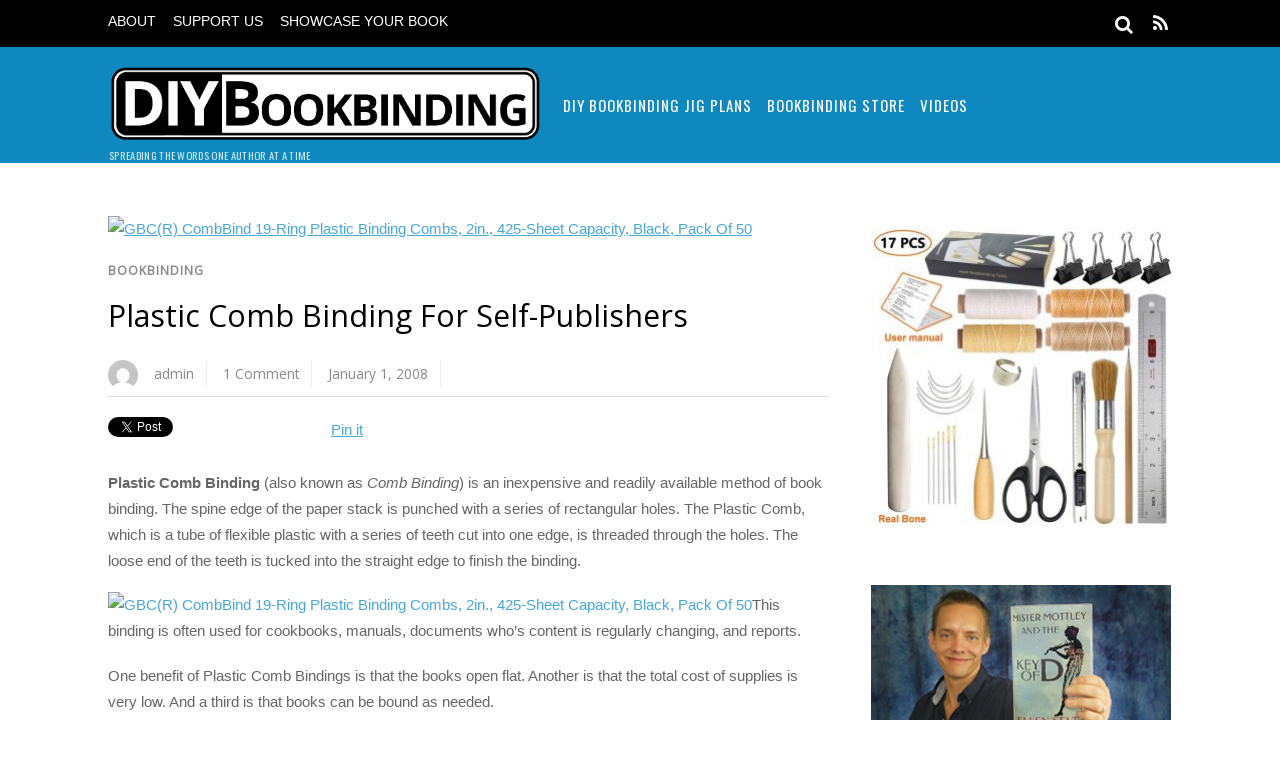

--- FILE ---
content_type: text/html; charset=UTF-8
request_url: http://www.diybookbinding.com/plastic-comb-binding-for-self-publishers/
body_size: 17452
content:

<!DOCTYPE html>
<html dir="ltr" lang="en-US" prefix="og: https://ogp.me/ns#">
<head>
<meta charset="UTF-8">
<!-- wp_header -->
<script>(function(html){ html.className = html.className.replace(/\bno-js\b/,'js'); if (html.classList) { html.classList.add( 'js' ); } else { html.className += ' js'; } })(document.documentElement);</script><title>Plastic Comb Binding For Self-Publishers | DIY Bookbinding</title>

		<!-- All in One SEO 4.9.3 - aioseo.com -->
	<meta name="description" content="Plastic Comb Binding (also known as Comb Binding) is an inexpensive and readily available method of book binding. The spine edge of the paper stack is punched with a series of rectangular holes. The Plastic Comb, which is a tube of flexible plastic with a series of teeth cut into one edge, is threaded through" />
	<meta name="robots" content="max-image-preview:large" />
	<meta name="author" content="admin"/>
	<link rel="canonical" href="http://www.diybookbinding.com/plastic-comb-binding-for-self-publishers/" />
	<meta name="generator" content="All in One SEO (AIOSEO) 4.9.3" />
		<meta property="og:locale" content="en_US" />
		<meta property="og:site_name" content="DIY Bookbinding | Spreading The Words One Author At A Time" />
		<meta property="og:type" content="article" />
		<meta property="og:title" content="Plastic Comb Binding For Self-Publishers | DIY Bookbinding" />
		<meta property="og:description" content="Plastic Comb Binding (also known as Comb Binding) is an inexpensive and readily available method of book binding. The spine edge of the paper stack is punched with a series of rectangular holes. The Plastic Comb, which is a tube of flexible plastic with a series of teeth cut into one edge, is threaded through" />
		<meta property="og:url" content="http://www.diybookbinding.com/plastic-comb-binding-for-self-publishers/" />
		<meta property="article:published_time" content="2008-01-01T23:48:54+00:00" />
		<meta property="article:modified_time" content="2008-02-25T04:49:07+00:00" />
		<meta name="twitter:card" content="summary" />
		<meta name="twitter:title" content="Plastic Comb Binding For Self-Publishers | DIY Bookbinding" />
		<meta name="twitter:description" content="Plastic Comb Binding (also known as Comb Binding) is an inexpensive and readily available method of book binding. The spine edge of the paper stack is punched with a series of rectangular holes. The Plastic Comb, which is a tube of flexible plastic with a series of teeth cut into one edge, is threaded through" />
		<script type="application/ld+json" class="aioseo-schema">
			{"@context":"https:\/\/schema.org","@graph":[{"@type":"Article","@id":"http:\/\/www.diybookbinding.com\/plastic-comb-binding-for-self-publishers\/#article","name":"Plastic Comb Binding For Self-Publishers | DIY Bookbinding","headline":"Plastic Comb Binding For Self-Publishers","author":{"@id":"http:\/\/www.diybookbinding.com\/author\/admin\/#author"},"publisher":{"@id":"http:\/\/www.diybookbinding.com\/#organization"},"image":{"@type":"ImageObject","url":"http:\/\/images.amazon.com\/images\/P\/B0000A2QCF.01-A1CRGCHVE1KM1G._SCLZZZZZZZ_V40307588_.jpg","@id":"http:\/\/www.diybookbinding.com\/plastic-comb-binding-for-self-publishers\/#articleImage"},"datePublished":"2008-01-01T19:48:54-04:00","dateModified":"2008-02-25T00:49:07-04:00","inLanguage":"en-US","commentCount":1,"mainEntityOfPage":{"@id":"http:\/\/www.diybookbinding.com\/plastic-comb-binding-for-self-publishers\/#webpage"},"isPartOf":{"@id":"http:\/\/www.diybookbinding.com\/plastic-comb-binding-for-self-publishers\/#webpage"},"articleSection":"Bookbinding"},{"@type":"BreadcrumbList","@id":"http:\/\/www.diybookbinding.com\/plastic-comb-binding-for-self-publishers\/#breadcrumblist","itemListElement":[{"@type":"ListItem","@id":"http:\/\/www.diybookbinding.com#listItem","position":1,"name":"Home","item":"http:\/\/www.diybookbinding.com","nextItem":{"@type":"ListItem","@id":"http:\/\/www.diybookbinding.com\/category\/bookbinding\/#listItem","name":"Bookbinding"}},{"@type":"ListItem","@id":"http:\/\/www.diybookbinding.com\/category\/bookbinding\/#listItem","position":2,"name":"Bookbinding","item":"http:\/\/www.diybookbinding.com\/category\/bookbinding\/","nextItem":{"@type":"ListItem","@id":"http:\/\/www.diybookbinding.com\/plastic-comb-binding-for-self-publishers\/#listItem","name":"Plastic Comb Binding For Self-Publishers"},"previousItem":{"@type":"ListItem","@id":"http:\/\/www.diybookbinding.com#listItem","name":"Home"}},{"@type":"ListItem","@id":"http:\/\/www.diybookbinding.com\/plastic-comb-binding-for-self-publishers\/#listItem","position":3,"name":"Plastic Comb Binding For Self-Publishers","previousItem":{"@type":"ListItem","@id":"http:\/\/www.diybookbinding.com\/category\/bookbinding\/#listItem","name":"Bookbinding"}}]},{"@type":"Organization","@id":"http:\/\/www.diybookbinding.com\/#organization","name":"DIY Bookbinding","description":"DIY Bookbinding Spreading The Words One Author At A Time","url":"http:\/\/www.diybookbinding.com\/","numberOfEmployees":{"@type":"QuantitativeValue","minValue":0,"maxValue":50}},{"@type":"Person","@id":"http:\/\/www.diybookbinding.com\/author\/admin\/#author","url":"http:\/\/www.diybookbinding.com\/author\/admin\/","name":"admin","image":{"@type":"ImageObject","@id":"http:\/\/www.diybookbinding.com\/plastic-comb-binding-for-self-publishers\/#authorImage","url":"https:\/\/secure.gravatar.com\/avatar\/893d80f5bd457bc7faa1dacf436cfdce6760fd2c157804248a5b32c673be0dfe?s=96&d=mm&r=g","width":96,"height":96,"caption":"admin"}},{"@type":"WebPage","@id":"http:\/\/www.diybookbinding.com\/plastic-comb-binding-for-self-publishers\/#webpage","url":"http:\/\/www.diybookbinding.com\/plastic-comb-binding-for-self-publishers\/","name":"Plastic Comb Binding For Self-Publishers | DIY Bookbinding","description":"Plastic Comb Binding (also known as Comb Binding) is an inexpensive and readily available method of book binding. The spine edge of the paper stack is punched with a series of rectangular holes. The Plastic Comb, which is a tube of flexible plastic with a series of teeth cut into one edge, is threaded through","inLanguage":"en-US","isPartOf":{"@id":"http:\/\/www.diybookbinding.com\/#website"},"breadcrumb":{"@id":"http:\/\/www.diybookbinding.com\/plastic-comb-binding-for-self-publishers\/#breadcrumblist"},"author":{"@id":"http:\/\/www.diybookbinding.com\/author\/admin\/#author"},"creator":{"@id":"http:\/\/www.diybookbinding.com\/author\/admin\/#author"},"datePublished":"2008-01-01T19:48:54-04:00","dateModified":"2008-02-25T00:49:07-04:00"},{"@type":"WebSite","@id":"http:\/\/www.diybookbinding.com\/#website","url":"http:\/\/www.diybookbinding.com\/","name":"DIY Bookbinding","description":"Spreading The Words One Author At A Time","inLanguage":"en-US","publisher":{"@id":"http:\/\/www.diybookbinding.com\/#organization"}}]}
		</script>
		<!-- All in One SEO -->

<link rel='dns-prefetch' href='//www.diybookbinding.com' />
<link rel='dns-prefetch' href='//fonts.googleapis.com' />
<link rel="alternate" type="application/rss+xml" title="DIY Bookbinding &raquo; Feed" href="http://www.diybookbinding.com/feed/" />
<link rel="alternate" type="application/rss+xml" title="DIY Bookbinding &raquo; Comments Feed" href="http://www.diybookbinding.com/comments/feed/" />
<link rel="alternate" type="application/rss+xml" title="DIY Bookbinding &raquo; Plastic Comb Binding For Self-Publishers Comments Feed" href="http://www.diybookbinding.com/plastic-comb-binding-for-self-publishers/feed/" />
<link rel="alternate" title="oEmbed (JSON)" type="application/json+oembed" href="http://www.diybookbinding.com/wp-json/oembed/1.0/embed?url=http%3A%2F%2Fwww.diybookbinding.com%2Fplastic-comb-binding-for-self-publishers%2F" />
<link rel="alternate" title="oEmbed (XML)" type="text/xml+oembed" href="http://www.diybookbinding.com/wp-json/oembed/1.0/embed?url=http%3A%2F%2Fwww.diybookbinding.com%2Fplastic-comb-binding-for-self-publishers%2F&#038;format=xml" />
<style id='wp-img-auto-sizes-contain-inline-css' type='text/css'>
img:is([sizes=auto i],[sizes^="auto," i]){contain-intrinsic-size:3000px 1500px}
/*# sourceURL=wp-img-auto-sizes-contain-inline-css */
</style>
<link rel='stylesheet' id='themify-common-css' href='http://www.diybookbinding.com/wp-content/themes/magazine/themify/css/themify.common.css?ver=6.9' type='text/css' media='all' />
<meta name="themify-framework-css" content="" id="themify-framework-css">
<meta name="builder-styles-css" content="" id="builder-styles-css">
<style id='wp-emoji-styles-inline-css' type='text/css'>

	img.wp-smiley, img.emoji {
		display: inline !important;
		border: none !important;
		box-shadow: none !important;
		height: 1em !important;
		width: 1em !important;
		margin: 0 0.07em !important;
		vertical-align: -0.1em !important;
		background: none !important;
		padding: 0 !important;
	}
/*# sourceURL=wp-emoji-styles-inline-css */
</style>
<style id='wp-block-library-inline-css' type='text/css'>
:root{--wp-block-synced-color:#7a00df;--wp-block-synced-color--rgb:122,0,223;--wp-bound-block-color:var(--wp-block-synced-color);--wp-editor-canvas-background:#ddd;--wp-admin-theme-color:#007cba;--wp-admin-theme-color--rgb:0,124,186;--wp-admin-theme-color-darker-10:#006ba1;--wp-admin-theme-color-darker-10--rgb:0,107,160.5;--wp-admin-theme-color-darker-20:#005a87;--wp-admin-theme-color-darker-20--rgb:0,90,135;--wp-admin-border-width-focus:2px}@media (min-resolution:192dpi){:root{--wp-admin-border-width-focus:1.5px}}.wp-element-button{cursor:pointer}:root .has-very-light-gray-background-color{background-color:#eee}:root .has-very-dark-gray-background-color{background-color:#313131}:root .has-very-light-gray-color{color:#eee}:root .has-very-dark-gray-color{color:#313131}:root .has-vivid-green-cyan-to-vivid-cyan-blue-gradient-background{background:linear-gradient(135deg,#00d084,#0693e3)}:root .has-purple-crush-gradient-background{background:linear-gradient(135deg,#34e2e4,#4721fb 50%,#ab1dfe)}:root .has-hazy-dawn-gradient-background{background:linear-gradient(135deg,#faaca8,#dad0ec)}:root .has-subdued-olive-gradient-background{background:linear-gradient(135deg,#fafae1,#67a671)}:root .has-atomic-cream-gradient-background{background:linear-gradient(135deg,#fdd79a,#004a59)}:root .has-nightshade-gradient-background{background:linear-gradient(135deg,#330968,#31cdcf)}:root .has-midnight-gradient-background{background:linear-gradient(135deg,#020381,#2874fc)}:root{--wp--preset--font-size--normal:16px;--wp--preset--font-size--huge:42px}.has-regular-font-size{font-size:1em}.has-larger-font-size{font-size:2.625em}.has-normal-font-size{font-size:var(--wp--preset--font-size--normal)}.has-huge-font-size{font-size:var(--wp--preset--font-size--huge)}.has-text-align-center{text-align:center}.has-text-align-left{text-align:left}.has-text-align-right{text-align:right}.has-fit-text{white-space:nowrap!important}#end-resizable-editor-section{display:none}.aligncenter{clear:both}.items-justified-left{justify-content:flex-start}.items-justified-center{justify-content:center}.items-justified-right{justify-content:flex-end}.items-justified-space-between{justify-content:space-between}.screen-reader-text{border:0;clip-path:inset(50%);height:1px;margin:-1px;overflow:hidden;padding:0;position:absolute;width:1px;word-wrap:normal!important}.screen-reader-text:focus{background-color:#ddd;clip-path:none;color:#444;display:block;font-size:1em;height:auto;left:5px;line-height:normal;padding:15px 23px 14px;text-decoration:none;top:5px;width:auto;z-index:100000}html :where(.has-border-color){border-style:solid}html :where([style*=border-top-color]){border-top-style:solid}html :where([style*=border-right-color]){border-right-style:solid}html :where([style*=border-bottom-color]){border-bottom-style:solid}html :where([style*=border-left-color]){border-left-style:solid}html :where([style*=border-width]){border-style:solid}html :where([style*=border-top-width]){border-top-style:solid}html :where([style*=border-right-width]){border-right-style:solid}html :where([style*=border-bottom-width]){border-bottom-style:solid}html :where([style*=border-left-width]){border-left-style:solid}html :where(img[class*=wp-image-]){height:auto;max-width:100%}:where(figure){margin:0 0 1em}html :where(.is-position-sticky){--wp-admin--admin-bar--position-offset:var(--wp-admin--admin-bar--height,0px)}@media screen and (max-width:600px){html :where(.is-position-sticky){--wp-admin--admin-bar--position-offset:0px}}

/*# sourceURL=wp-block-library-inline-css */
</style><style id='global-styles-inline-css' type='text/css'>
:root{--wp--preset--aspect-ratio--square: 1;--wp--preset--aspect-ratio--4-3: 4/3;--wp--preset--aspect-ratio--3-4: 3/4;--wp--preset--aspect-ratio--3-2: 3/2;--wp--preset--aspect-ratio--2-3: 2/3;--wp--preset--aspect-ratio--16-9: 16/9;--wp--preset--aspect-ratio--9-16: 9/16;--wp--preset--color--black: #000000;--wp--preset--color--cyan-bluish-gray: #abb8c3;--wp--preset--color--white: #ffffff;--wp--preset--color--pale-pink: #f78da7;--wp--preset--color--vivid-red: #cf2e2e;--wp--preset--color--luminous-vivid-orange: #ff6900;--wp--preset--color--luminous-vivid-amber: #fcb900;--wp--preset--color--light-green-cyan: #7bdcb5;--wp--preset--color--vivid-green-cyan: #00d084;--wp--preset--color--pale-cyan-blue: #8ed1fc;--wp--preset--color--vivid-cyan-blue: #0693e3;--wp--preset--color--vivid-purple: #9b51e0;--wp--preset--gradient--vivid-cyan-blue-to-vivid-purple: linear-gradient(135deg,rgb(6,147,227) 0%,rgb(155,81,224) 100%);--wp--preset--gradient--light-green-cyan-to-vivid-green-cyan: linear-gradient(135deg,rgb(122,220,180) 0%,rgb(0,208,130) 100%);--wp--preset--gradient--luminous-vivid-amber-to-luminous-vivid-orange: linear-gradient(135deg,rgb(252,185,0) 0%,rgb(255,105,0) 100%);--wp--preset--gradient--luminous-vivid-orange-to-vivid-red: linear-gradient(135deg,rgb(255,105,0) 0%,rgb(207,46,46) 100%);--wp--preset--gradient--very-light-gray-to-cyan-bluish-gray: linear-gradient(135deg,rgb(238,238,238) 0%,rgb(169,184,195) 100%);--wp--preset--gradient--cool-to-warm-spectrum: linear-gradient(135deg,rgb(74,234,220) 0%,rgb(151,120,209) 20%,rgb(207,42,186) 40%,rgb(238,44,130) 60%,rgb(251,105,98) 80%,rgb(254,248,76) 100%);--wp--preset--gradient--blush-light-purple: linear-gradient(135deg,rgb(255,206,236) 0%,rgb(152,150,240) 100%);--wp--preset--gradient--blush-bordeaux: linear-gradient(135deg,rgb(254,205,165) 0%,rgb(254,45,45) 50%,rgb(107,0,62) 100%);--wp--preset--gradient--luminous-dusk: linear-gradient(135deg,rgb(255,203,112) 0%,rgb(199,81,192) 50%,rgb(65,88,208) 100%);--wp--preset--gradient--pale-ocean: linear-gradient(135deg,rgb(255,245,203) 0%,rgb(182,227,212) 50%,rgb(51,167,181) 100%);--wp--preset--gradient--electric-grass: linear-gradient(135deg,rgb(202,248,128) 0%,rgb(113,206,126) 100%);--wp--preset--gradient--midnight: linear-gradient(135deg,rgb(2,3,129) 0%,rgb(40,116,252) 100%);--wp--preset--font-size--small: 13px;--wp--preset--font-size--medium: 20px;--wp--preset--font-size--large: 36px;--wp--preset--font-size--x-large: 42px;--wp--preset--spacing--20: 0.44rem;--wp--preset--spacing--30: 0.67rem;--wp--preset--spacing--40: 1rem;--wp--preset--spacing--50: 1.5rem;--wp--preset--spacing--60: 2.25rem;--wp--preset--spacing--70: 3.38rem;--wp--preset--spacing--80: 5.06rem;--wp--preset--shadow--natural: 6px 6px 9px rgba(0, 0, 0, 0.2);--wp--preset--shadow--deep: 12px 12px 50px rgba(0, 0, 0, 0.4);--wp--preset--shadow--sharp: 6px 6px 0px rgba(0, 0, 0, 0.2);--wp--preset--shadow--outlined: 6px 6px 0px -3px rgb(255, 255, 255), 6px 6px rgb(0, 0, 0);--wp--preset--shadow--crisp: 6px 6px 0px rgb(0, 0, 0);}:where(.is-layout-flex){gap: 0.5em;}:where(.is-layout-grid){gap: 0.5em;}body .is-layout-flex{display: flex;}.is-layout-flex{flex-wrap: wrap;align-items: center;}.is-layout-flex > :is(*, div){margin: 0;}body .is-layout-grid{display: grid;}.is-layout-grid > :is(*, div){margin: 0;}:where(.wp-block-columns.is-layout-flex){gap: 2em;}:where(.wp-block-columns.is-layout-grid){gap: 2em;}:where(.wp-block-post-template.is-layout-flex){gap: 1.25em;}:where(.wp-block-post-template.is-layout-grid){gap: 1.25em;}.has-black-color{color: var(--wp--preset--color--black) !important;}.has-cyan-bluish-gray-color{color: var(--wp--preset--color--cyan-bluish-gray) !important;}.has-white-color{color: var(--wp--preset--color--white) !important;}.has-pale-pink-color{color: var(--wp--preset--color--pale-pink) !important;}.has-vivid-red-color{color: var(--wp--preset--color--vivid-red) !important;}.has-luminous-vivid-orange-color{color: var(--wp--preset--color--luminous-vivid-orange) !important;}.has-luminous-vivid-amber-color{color: var(--wp--preset--color--luminous-vivid-amber) !important;}.has-light-green-cyan-color{color: var(--wp--preset--color--light-green-cyan) !important;}.has-vivid-green-cyan-color{color: var(--wp--preset--color--vivid-green-cyan) !important;}.has-pale-cyan-blue-color{color: var(--wp--preset--color--pale-cyan-blue) !important;}.has-vivid-cyan-blue-color{color: var(--wp--preset--color--vivid-cyan-blue) !important;}.has-vivid-purple-color{color: var(--wp--preset--color--vivid-purple) !important;}.has-black-background-color{background-color: var(--wp--preset--color--black) !important;}.has-cyan-bluish-gray-background-color{background-color: var(--wp--preset--color--cyan-bluish-gray) !important;}.has-white-background-color{background-color: var(--wp--preset--color--white) !important;}.has-pale-pink-background-color{background-color: var(--wp--preset--color--pale-pink) !important;}.has-vivid-red-background-color{background-color: var(--wp--preset--color--vivid-red) !important;}.has-luminous-vivid-orange-background-color{background-color: var(--wp--preset--color--luminous-vivid-orange) !important;}.has-luminous-vivid-amber-background-color{background-color: var(--wp--preset--color--luminous-vivid-amber) !important;}.has-light-green-cyan-background-color{background-color: var(--wp--preset--color--light-green-cyan) !important;}.has-vivid-green-cyan-background-color{background-color: var(--wp--preset--color--vivid-green-cyan) !important;}.has-pale-cyan-blue-background-color{background-color: var(--wp--preset--color--pale-cyan-blue) !important;}.has-vivid-cyan-blue-background-color{background-color: var(--wp--preset--color--vivid-cyan-blue) !important;}.has-vivid-purple-background-color{background-color: var(--wp--preset--color--vivid-purple) !important;}.has-black-border-color{border-color: var(--wp--preset--color--black) !important;}.has-cyan-bluish-gray-border-color{border-color: var(--wp--preset--color--cyan-bluish-gray) !important;}.has-white-border-color{border-color: var(--wp--preset--color--white) !important;}.has-pale-pink-border-color{border-color: var(--wp--preset--color--pale-pink) !important;}.has-vivid-red-border-color{border-color: var(--wp--preset--color--vivid-red) !important;}.has-luminous-vivid-orange-border-color{border-color: var(--wp--preset--color--luminous-vivid-orange) !important;}.has-luminous-vivid-amber-border-color{border-color: var(--wp--preset--color--luminous-vivid-amber) !important;}.has-light-green-cyan-border-color{border-color: var(--wp--preset--color--light-green-cyan) !important;}.has-vivid-green-cyan-border-color{border-color: var(--wp--preset--color--vivid-green-cyan) !important;}.has-pale-cyan-blue-border-color{border-color: var(--wp--preset--color--pale-cyan-blue) !important;}.has-vivid-cyan-blue-border-color{border-color: var(--wp--preset--color--vivid-cyan-blue) !important;}.has-vivid-purple-border-color{border-color: var(--wp--preset--color--vivid-purple) !important;}.has-vivid-cyan-blue-to-vivid-purple-gradient-background{background: var(--wp--preset--gradient--vivid-cyan-blue-to-vivid-purple) !important;}.has-light-green-cyan-to-vivid-green-cyan-gradient-background{background: var(--wp--preset--gradient--light-green-cyan-to-vivid-green-cyan) !important;}.has-luminous-vivid-amber-to-luminous-vivid-orange-gradient-background{background: var(--wp--preset--gradient--luminous-vivid-amber-to-luminous-vivid-orange) !important;}.has-luminous-vivid-orange-to-vivid-red-gradient-background{background: var(--wp--preset--gradient--luminous-vivid-orange-to-vivid-red) !important;}.has-very-light-gray-to-cyan-bluish-gray-gradient-background{background: var(--wp--preset--gradient--very-light-gray-to-cyan-bluish-gray) !important;}.has-cool-to-warm-spectrum-gradient-background{background: var(--wp--preset--gradient--cool-to-warm-spectrum) !important;}.has-blush-light-purple-gradient-background{background: var(--wp--preset--gradient--blush-light-purple) !important;}.has-blush-bordeaux-gradient-background{background: var(--wp--preset--gradient--blush-bordeaux) !important;}.has-luminous-dusk-gradient-background{background: var(--wp--preset--gradient--luminous-dusk) !important;}.has-pale-ocean-gradient-background{background: var(--wp--preset--gradient--pale-ocean) !important;}.has-electric-grass-gradient-background{background: var(--wp--preset--gradient--electric-grass) !important;}.has-midnight-gradient-background{background: var(--wp--preset--gradient--midnight) !important;}.has-small-font-size{font-size: var(--wp--preset--font-size--small) !important;}.has-medium-font-size{font-size: var(--wp--preset--font-size--medium) !important;}.has-large-font-size{font-size: var(--wp--preset--font-size--large) !important;}.has-x-large-font-size{font-size: var(--wp--preset--font-size--x-large) !important;}
/*# sourceURL=global-styles-inline-css */
</style>

<style id='classic-theme-styles-inline-css' type='text/css'>
/*! This file is auto-generated */
.wp-block-button__link{color:#fff;background-color:#32373c;border-radius:9999px;box-shadow:none;text-decoration:none;padding:calc(.667em + 2px) calc(1.333em + 2px);font-size:1.125em}.wp-block-file__button{background:#32373c;color:#fff;text-decoration:none}
/*# sourceURL=/wp-includes/css/classic-themes.min.css */
</style>
<link rel='stylesheet' id='theme-style-css' href='http://www.diybookbinding.com/wp-content/themes/magazine/style.css?ver=1.7.7' type='text/css' media='all' />
<link rel='stylesheet' id='themify-media-queries-css' href='http://www.diybookbinding.com/wp-content/themes/magazine/media-queries.css?ver=1.7.7' type='text/css' media='all' />
<link rel='stylesheet' id='themify-customize-css' href='http://www.diybookbinding.com/wp-content/uploads/themify-customizer.css?ver=18.01.15.20.06.33' type='text/css' media='all' />
<link rel='stylesheet' id='themify-google-fonts-css' href='http://fonts.googleapis.com/css?family=Oswald%7COpen+Sans%7COpen+Sans%3A300&#038;subset=latin&#038;ver=6.9' type='text/css' media='all' />
<script type="text/javascript" src="http://www.diybookbinding.com/wp-includes/js/jquery/jquery.min.js?ver=3.7.1" id="jquery-core-js"></script>
<script type="text/javascript" src="http://www.diybookbinding.com/wp-includes/js/jquery/jquery-migrate.min.js?ver=3.4.1" id="jquery-migrate-js"></script>
<link rel="https://api.w.org/" href="http://www.diybookbinding.com/wp-json/" /><link rel="alternate" title="JSON" type="application/json" href="http://www.diybookbinding.com/wp-json/wp/v2/posts/125" /><link rel="EditURI" type="application/rsd+xml" title="RSD" href="http://www.diybookbinding.com/xmlrpc.php?rsd" />
<meta name="generator" content="WordPress 6.9" />
<link rel='shortlink' href='http://www.diybookbinding.com/?p=125' />




	<script>
		var tf_mobile_menu_trigger_point = 1200;
	</script>
<meta name="viewport" content="width=device-width, initial-scale=1">
<script type="text/javascript">				function isSupportTransition() {
				var b = document.body || document.documentElement,
				s = b.style,
				p = 'transition';

				if (typeof s[p] == 'string') { return true; }

				// Tests for vendor specific prop
				var v = ['Moz', 'webkit', 'Webkit', 'Khtml', 'O', 'ms'];
				p = p.charAt(0).toUpperCase() + p.substr(1);

				for (var i=0; i<v.length; i++) {
					if (typeof s[v[i] + p] == 'string') { return true; }
					}
					return false;
					}
					if ( isSupportTransition() ) {
					document.documentElement.className += " csstransitions";	
					}
		</script></head>

<body class="wp-singular post-template-default single single-post postid-125 single-format-standard wp-theme-magazine themify-fw-3-1-1 magazine-1-7-7 skin-default webkit not-ie default_width sidebar1 no-home no-touch">
<script type="text/javascript">
	function themifyMobileMenuTrigger() {
		if( document.body.clientWidth <= tf_mobile_menu_trigger_point ) {
			jQuery( 'body' ).addClass( 'mobile_menu_active' );
		} else {
			jQuery( 'body' ).removeClass( 'mobile_menu_active' );
		}
	}
	themifyMobileMenuTrigger();
	jQuery( window ).resize( themifyMobileMenuTrigger );
</script>
<div id="pagewrap" class="hfeed site">

	<div id="headerwrap">

		<div id="nav-bar">
			<div class="pagewidth clearfix">
									<a id="menu-icon-top" href="#"><i class="fa fa-list-ul icon-list-ul"></i></a>
										<nav id="top-nav-mobile-menu" class="sidemenu sidemenu-off" role="navigation">
						<ul id="top-nav" class="top-nav menu-name-top-menu"><li id="menu-item-310" class="menu-item menu-item-type-post_type menu-item-object-page menu-item-310"><a href="http://www.diybookbinding.com/about/">About</a></li>
<li id="menu-item-672" class="menu-item menu-item-type-custom menu-item-object-custom menu-item-672"><a href="http://www.diybookbinding.com/become-a-sponsor/">Support Us</a></li>
<li id="menu-item-673" class="menu-item menu-item-type-post_type menu-item-object-page menu-item-673"><a href="http://www.diybookbinding.com/showcase-your-book/">Showcase Your Book</a></li>
</ul>					</nav>
									
				<div class="social-widget">
					
											<div class="rss">
							<a href="http://www.diybookbinding.com/feed/" class="hs-rss-link">
								<i class="fa fa-icon icon-rss"></i>
							</a>
						</div>
									</div>
				<!-- /.social-widget -->

									<div id="searchform-wrap">
						<div id="search-icon" class="mobile-button"></div>
						<form method="get" id="searchform" action="http://www.diybookbinding.com/">
	<i class="fa fa-search icon-search"></i>
	<input type="text" name="s" id="s" placeholder="Search" />

</form>					</div>
					<!-- /#searchform-wrap -->
				
			</div>
		</div>
		<!-- /#nav-bar -->

		
		<header id="header" class="pagewidth clearfix" itemscope="itemscope" itemtype="https://schema.org/WPHeader">

			
			<div class="hgroup">
				<div id="site-logo"><a href="http://www.diybookbinding.com" title="DIY Bookbinding"><img src="http://www.diybookbinding.com/wp-content/uploads/2018/01/DIYBookbindingLogo2.png" alt="DIY Bookbinding" title="DIY Bookbinding" /><span style="display: none;">DIY Bookbinding</span></a></div>				<div id="site-description" class="site-description"><span>Spreading The Words One Author At A Time</span></div>			</div>

			<a id="menu-icon" href="#"><i class="fa fa-list-ul icon-list-ul"></i></a>
			<nav id="mobile-menu" class="sidemenu sidemenu-off" role="navigation" itemscope="itemscope" itemtype="https://schema.org/SiteNavigationElement">
				<ul id="main-nav" class="main-nav menu-name-main-menu"><li id='menu-item-180' class="menu-item menu-item-type-post_type menu-item-object-page" ><a  href="http://www.diybookbinding.com/diy-bookbinding-jig/">DIY Bookbinding Jig Plans</a> </li>
<li id='menu-item-181' class="menu-item menu-item-type-post_type menu-item-object-page" ><a  href="http://www.diybookbinding.com/the-diy-bookbinding-store/">Bookbinding Store</a> </li>
<li id='menu-item-340' class="menu-item menu-item-type-taxonomy menu-item-object-category" data-termid="52" data-tax="category"><a  href="http://www.diybookbinding.com/category/video/">Videos</a> </li>
</ul>				<!-- /#main-nav -->
			</nav>

			
		</header>
		<!-- /#header -->

        
	</div>
	<!-- /#headerwrap -->

	<div class="header-widget pagewidth">
			</div>
	<!--/header widget -->

	
	<div id="body" class="clearfix">

    

<!-- layout-container -->
<div id="layout" class="pagewidth clearfix">

	<div id="contentwrap">

	
				<!-- content -->
		<div id="content" class="list-post">
			
			

<article id="post-125" class="post clearfix cat-21 post-125 type-post status-publish format-standard hentry category-bookbinding has-post-title has-post-date has-post-category has-post-tag has-post-comment has-post-author">
	
				
			<figure class="post-image ">
				
																		<a href="http://www.diybookbinding.com/plastic-comb-binding-for-self-publishers/"><img decoding="async" src="http://images.amazon.com/images/P/B0000A2QCF.01-A1CRGCHVE1KM1G._SCLZZZZZZZ_V40307588_.jpg" alt="GBC(R) CombBind 19-Ring Plastic Binding Combs, 2in., 425-Sheet Capacity, Black, Pack Of 50" /></a>
											
				
			</figure>

				
	<div class="post-content">

					<p class="post-meta entry-meta">
									<span class="post-category"><a href="http://www.diybookbinding.com/category/bookbinding/" rel="category tag">Bookbinding</a></span>
							</p>
		
					 <h1 class="post-title entry-title"><a href="http://www.diybookbinding.com/plastic-comb-binding-for-self-publishers/">Plastic Comb Binding For Self-Publishers</a> </h1>		
					<p class="post-meta entry-meta">

															<span class="author-avatar"><img alt='' src='https://secure.gravatar.com/avatar/893d80f5bd457bc7faa1dacf436cfdce6760fd2c157804248a5b32c673be0dfe?s=30&#038;d=mm&#038;r=g' srcset='https://secure.gravatar.com/avatar/893d80f5bd457bc7faa1dacf436cfdce6760fd2c157804248a5b32c673be0dfe?s=60&#038;d=mm&#038;r=g 2x' itemprop='image' class='avatar avatar-30 photo' height='30' width='30' decoding='async'/></span>
						<span class="author-name"><span class="author vcard"><a class="url fn n" href="http://www.diybookbinding.com/author/admin/" rel="author">admin</a></span></span>
					
																
											<span class="post-comment"><a href="http://www.diybookbinding.com/plastic-comb-binding-for-self-publishers/#comments">1 Comment</a></span>
									
									 <time datetime="2008-01-01" class="post-date entry-date updated">January 1, 2008</time>
				
			</p>
		
					
<div class="share clearfix">

		<div class="share-twitter">
		<a href="https://twitter.com/share" class="twitter-share-button">Tweet</a>
		<script>!function(d,s,id){var js,fjs=d.getElementsByTagName(s)[0],p=/^http:/.test(d.location)?'http':'https';if(!d.getElementById(id)){js=d.createElement(s);js.id=id;js.src=p+'://platform.twitter.com/widgets.js';fjs.parentNode.insertBefore(js,fjs);}}(document, 'script', 'twitter-wjs');</script>
	</div>
	
		<div class="share-facebook">
		<div id="fb-root"></div>
		<script>(function(d, s, id) {
		  var js, fjs = d.getElementsByTagName(s)[0];
		  if (d.getElementById(id)) return;
		  js = d.createElement(s); js.id = id;
		  js.src = "//connect.facebook.net/en_US/all.js#xfbml=1";
		  fjs.parentNode.insertBefore(js, fjs);
		}(document, 'script', 'facebook-jssdk'));</script>
		<div class="fb-like" data-href="http://www.diybookbinding.com/plastic-comb-binding-for-self-publishers/" data-send="true" data-layout="button_count" data-width="100" data-show-faces="false"></div>
	</div>
	
	
	
		<div class="share-pinterest">
		<a href="http://pinterest.com/pin/create/button/?url=http://www.diybookbinding.com/plastic-comb-binding-for-self-publishers/" class="pin-it-button" count-layout="horizontal">Pin it</a>
		<script>
		(function() { 
          var li = document.createElement('script'); li.type = 'text/javascript';li.async = true;
          li.src = '//assets.pinterest.com/js/pinit.js'; 
          var s = document.getElementsByTagName('script')[0];s.parentNode.insertBefore(li, s);
        })();
		</script>
	</div>
	
		<div class="share-linkedin">
		<script type="in/share" data-url="http://www.diybookbinding.com/plastic-comb-binding-for-self-publishers/"></script>
		<script>
		(function() {
          var li = document.createElement('script'); li.type = 'text/javascript'; li.async = true;
          li.src = '//platform.linkedin.com/in.js'; 
          var s = document.getElementsByTagName('script')[0];s.parentNode.insertBefore(li, s);
        })();
		</script>
	</div>
	
</div>
<!-- /.share -->		
		
<div class="before-content-widget">

	
</div>
<!-- /before-content-widget -->
		<div class="entry-content">

		
			<p><strong>Plastic Comb Binding</strong> (also known as <em>Comb Binding</em>) is an inexpensive and readily available method of book binding. The spine edge of the paper stack is punched with a series of rectangular holes. The Plastic Comb, which is a tube of flexible plastic with a series of teeth cut into one edge, is threaded through the holes. The loose end of the teeth is tucked into the straight edge to finish the binding.</p>
<p><a href="http://www.amazon.com/gp/redirect.html%3FASIN=B0000A2QCF%26tag=asvaproductions%26lcode=xm2%26cID=2025%26ccmID=165953%26location=/o/ASIN/B0000A2QCF%253FSubscriptionId=0EMV44A9A5YT1RVDGZ82" title="View product details at Amazon"><img decoding="async" src="http://images.amazon.com/images/P/B0000A2QCF.01-A1CRGCHVE1KM1G._SCLZZZZZZZ_V40307588_.jpg" alt="GBC(R) CombBind 19-Ring Plastic Binding Combs, 2in., 425-Sheet Capacity, Black, Pack Of 50" title="GBC(R) CombBind 19-Ring Plastic Binding Combs, 2in., 425-Sheet Capacity, Black, Pack Of 50" align="left" /></a>This binding is often used for cookbooks, manuals, documents who&#8217;s content is regularly changing, and reports.</p>
<p>One benefit of Plastic Comb Bindings is that the books open flat. Another is that the total cost of supplies is very low. And a third is that books can be bound as needed.</p>
<p>Heavy card stock or plastic sheets can be used to create sturdy and attractive covers to finish the book.</p>
<p>The binding comb can be re-opened to allow pages to be inserted or removed with minimal difficulty.</p>
<p>Up to 425 sheets of 20 lb. paper on a 2&#8243; comb. Smaller combs are available for shorter books. Standard page sizes for this type of printing are 8.5&#8243;x11&#8243;, but custom sizes can be done.</p>
<p>Plastic Binding Combs come in a range of colors, and if needed, can be custom made with text printed on the spine.</p>
<p><a href="http://www.amazon.com/gp/redirect.html%3FASIN=B00006IA2F%26tag=asvaproductions%26lcode=xm2%26cID=2025%26ccmID=165953%26location=/o/ASIN/B00006IA2F%253FSubscriptionId=0EMV44A9A5YT1RVDGZ82" title="View product details at Amazon"><img decoding="async" src="http://images.amazon.com/images/P/B00006IA2F.01-A1GVX6U50629U2._SCMZZZZZZZ_V1130903742_.jpg" title="GBC(R) CombBind C500 Binding System" alt="GBC(R) CombBind C500 Binding System" align="right" /></a>Inexpensive Plastic Comb Binding Machines can be purchased for under $50 USD and heavy duty machines range from $350-$500 USD. The primary differences between the low and high end of the price range concerns the number of sheets that can be punched at once, the total thickness of the document that can be bound, and whether the machine is manually powered or electrical.</p>
<p>At the very high end of the price range, Plastic Comb Binding Machines also include the ability to create Coil Bindings as well.</p>
<p><a href="http://www.amazon.com/gp/redirect.html%3FASIN=0937552003%26tag=asvaproductions%26lcode=xm2%26cID=2025%26ccmID=165953%26location=/o/ASIN/0937552003%253FSubscriptionId=0EMV44A9A5YT1RVDGZ82" title="View product details at Amazon"><img decoding="async" src="http://images.amazon.com/images/P/0937552003.01._SCMZZZZZZZ_V1056508653_.jpg" title="The Twelve Days of Christmas Cookbook" alt="The Twelve Days of Christmas Cookbook" align="left" hspace="5" /></a>Because of the low cost of Plastic Comb Binding Machines, it is possible to keep the materials on hand to print books as needed. This ensures that the most current information is always included in your books. It also means you can print and bind what you need when you need it &#8211; a huge benefit when you deal with low volumes of books.</p>
<p>If you don&#8217;t wish to buy the hardware, copy centers provide Plastic Comb Binding services very cheaply as well.</p>
<p>The major detraction of this method of bookbinding is that it looks and feels cheap, so it is not appropriate for applications that require a high-end expensive look.</p>
<p style="border: 1px dashed red; background-color: #dfe8f1">[nms:coil binding machine,5,0]
<div id="themify_builder_content-125" data-postid="125" class="themify_builder_content themify_builder_content-125 themify_builder themify_builder_front">

	</div>
<!-- /themify_builder_content -->
		
		</div><!-- /.entry-content -->

		
	</div>
	<!-- /.post-content -->
	
</article>
<!-- /.post -->

			
			
			
<div class="after-content-widget">

	
</div>
<!-- /after-content-widget -->			
								<div class="related-posts">
		<h4 class="related-title">Related Posts</h4>
							<article class="post type-post clearfix">
													<figure class="post-image">
								<a href="http://www.diybookbinding.com/hardcover-chapbook-1-0/">
									<img decoding="async" src="http://www.diybookbinding.com/wp-content/uploads/2020/10/Chapbook1-0-1024x576-65x65.png" width="65" height="65" class=" wp-image-818" alt="Chapbook1-0" srcset="http://www.diybookbinding.com/wp-content/uploads/2020/10/Chapbook1-0-1024x576-65x65.png 65w, http://www.diybookbinding.com/wp-content/uploads/2020/10/Chapbook1-0-150x150.png 150w, http://www.diybookbinding.com/wp-content/uploads/2020/10/Chapbook1-0-50x50.png 50w" sizes="(max-width: 65px) 100vw, 65px" />								</a>
							</figure>
												<div class="post-content">
							<p class="post-meta">
								<span class="post-category"><a href="http://www.diybookbinding.com/category/bookbinding/">Bookbinding</a> / </span>
							</p>
							<h1 class="post-title">
								<a href="http://www.diybookbinding.com/hardcover-chapbook-1-0/" title="Hardcover Chapbook 1.0">Hardcover Chapbook 1.0</a>
							</h1>
						</div>
						<!-- /.post-content -->

						

					</article>
										<article class="post type-post clearfix">
													<figure class="post-image">
								<a href="http://www.diybookbinding.com/binding-sheet-music-booklets/">
									<img decoding="async" src="http://www.diybookbinding.com/wp-content/uploads/2018/03/IMG_20180313_175920393-1024x576-65x65.jpg" width="65" height="65" class=" wp-image-715" alt="IMG_20180313_175920393" srcset="http://www.diybookbinding.com/wp-content/uploads/2018/03/IMG_20180313_175920393-1024x576-65x65.jpg 65w, http://www.diybookbinding.com/wp-content/uploads/2018/03/IMG_20180313_175920393-150x150.jpg 150w, http://www.diybookbinding.com/wp-content/uploads/2018/03/IMG_20180313_175920393-50x50.jpg 50w" sizes="(max-width: 65px) 100vw, 65px" />								</a>
							</figure>
												<div class="post-content">
							<p class="post-meta">
								<span class="post-category"><a href="http://www.diybookbinding.com/category/bookbinding/">Bookbinding</a> / </span>
							</p>
							<h1 class="post-title">
								<a href="http://www.diybookbinding.com/binding-sheet-music-booklets/" title="Binding Sheet Music Booklets [Video]">Binding Sheet Music Booklets [Video]</a>
							</h1>
						</div>
						<!-- /.post-content -->

						

					</article>
										<article class="post type-post clearfix">
													<figure class="post-image">
								<a href="http://www.diybookbinding.com/saddle-stitched-chapbook-mister-mottley-and-the-key-of-d/">
									<img loading="lazy" decoding="async" src="http://www.diybookbinding.com/wp-content/uploads/2017/09/IMG_20170906_132506284-1024x589-65x65.jpg" width="65" height="65" class=" wp-image-612" alt="Mister Mottley and the Key of D, by Ellen Seltz" srcset="http://www.diybookbinding.com/wp-content/uploads/2017/09/IMG_20170906_132506284-1024x589-65x65.jpg 65w, http://www.diybookbinding.com/wp-content/uploads/2017/09/IMG_20170906_132506284-150x150.jpg 150w, http://www.diybookbinding.com/wp-content/uploads/2017/09/IMG_20170906_132506284-50x50.jpg 50w" sizes="auto, (max-width: 65px) 100vw, 65px" />								</a>
							</figure>
												<div class="post-content">
							<p class="post-meta">
								<span class="post-category"><a href="http://www.diybookbinding.com/category/bookbinding/">Bookbinding</a> / </span>
							</p>
							<h1 class="post-title">
								<a href="http://www.diybookbinding.com/saddle-stitched-chapbook-mister-mottley-and-the-key-of-d/" title="Saddle Stitched Chapbook: Mister Mottley and the Key of D">Saddle Stitched Chapbook: Mister Mottley and the Key of D</a>
							</h1>
						</div>
						<!-- /.post-content -->

						

					</article>
						</div>
	<!-- /.related -->
			
				<!-- post-nav -->
	<div class="post-nav clearfix"> 
		<span class="prev"><a href="http://www.diybookbinding.com/making-booklets-from-pdf-files/" rel="prev"><span class="arrow">&lsaquo;</span> Making Booklets From PDF Files</a></span>		<span class="next"><a href="http://www.diybookbinding.com/how-to-create-covers-for-your-self-published-books/" rel="next"><span class="arrow">&rsaquo;</span> How To Create Paperback Book Covers For Your Self-Published Books</a></span>	</div>
	<!-- /post-nav -->

							


<div id="comments" class="commentwrap">

	
	
		<h4 class="comment-title">One Comment</h4>

		
		<ol class="commentlist">
			
		<li id="comment-486">
			<p class="comment-author">
				<img alt='' src='https://secure.gravatar.com/avatar/4189a4325c5ddf19d1611d213a65333de51958ea31308b5646db6224ada36741?s=75&#038;d=mm&#038;r=g' srcset='https://secure.gravatar.com/avatar/4189a4325c5ddf19d1611d213a65333de51958ea31308b5646db6224ada36741?s=150&#038;d=mm&#038;r=g 2x' itemprop='image' class='avatar avatar-75 photo' height='75' width='75' loading='lazy' decoding='async'/> <cite>Shari</cite>				<br />
				<small class="comment-time">
					June 26, 2010					@
					3:21 pm									</small>
			</p>
			<div class="commententry">
								<p>I am looking for a printer that can print type on the plastic 1&#8243; binding for my book. Do you know someone?<br />
Thanks</p>
			</div>
			<p class="reply">
				<a rel="nofollow" class="comment-reply-link" href="#comment-486" data-commentid="486" data-postid="125" data-belowelement="comment-486" data-respondelement="respond" data-replyto="Reply to Shari" aria-label="Reply to Shari">Reply</a>			</p>
		</li><!-- #comment-## -->
		</ol>

		
	
	
			<div id="respond" class="comment-respond">
		<h3 id="reply-title" class="comment-reply-title">Leave a Reply <small><a rel="nofollow" id="cancel-comment-reply-link" href="/plastic-comb-binding-for-self-publishers/#respond" style="display:none;">Cancel reply</a></small></h3><form action="http://www.diybookbinding.com/wp-comments-post.php" method="post" id="commentform" class="comment-form"><p class="comment-notes"><span id="email-notes">Your email address will not be published.</span> <span class="required-field-message">Required fields are marked <span class="required">*</span></span></p><p class="comment-form-comment"><label for="comment">Comment <span class="required">*</span></label> <textarea autocomplete="new-password"  id="b94f8df1b4"  name="b94f8df1b4"   cols="45" rows="8" maxlength="65525" required="required"></textarea><textarea id="comment" aria-label="hp-comment" aria-hidden="true" name="comment" autocomplete="new-password" style="padding:0 !important;clip:rect(1px, 1px, 1px, 1px) !important;position:absolute !important;white-space:nowrap !important;height:1px !important;width:1px !important;overflow:hidden !important;" tabindex="-1"></textarea><script data-noptimize>document.getElementById("comment").setAttribute( "id", "a236fa5e4b1cec2f28c6116b7d02d661" );document.getElementById("b94f8df1b4").setAttribute( "id", "comment" );</script></p><p class="comment-form-author"><label for="author">Name <span class="required">*</span></label> <input id="author" name="author" type="text" value="" size="30" maxlength="245" autocomplete="name" required="required" /></p>
<p class="comment-form-email"><label for="email">Email <span class="required">*</span></label> <input id="email" name="email" type="text" value="" size="30" maxlength="100" aria-describedby="email-notes" autocomplete="email" required="required" /></p>
<p class="comment-form-url"><label for="url">Website</label> <input id="url" name="url" type="text" value="" size="30" maxlength="200" autocomplete="url" /></p>
<p class="form-submit"><input name="submit" type="submit" id="submit" class="submit" value="Post Comment" /> <input type='hidden' name='comment_post_ID' value='125' id='comment_post_ID' />
<input type='hidden' name='comment_parent' id='comment_parent' value='0' />
</p><p style="display: none;"><input type="hidden" id="akismet_comment_nonce" name="akismet_comment_nonce" value="381616518d" /></p><p style="display: none !important;" class="akismet-fields-container" data-prefix="ak_"><label>&#916;<textarea name="ak_hp_textarea" cols="45" rows="8" maxlength="100"></textarea></label><input type="hidden" id="ak_js_1" name="ak_js" value="73"/><script>document.getElementById( "ak_js_1" ).setAttribute( "value", ( new Date() ).getTime() );</script></p></form>	</div><!-- #respond -->
	<p class="akismet_comment_form_privacy_notice">This site uses Akismet to reduce spam. <a href="https://akismet.com/privacy/" target="_blank" rel="nofollow noopener">Learn how your comment data is processed.</a></p>
	
	
</div>
<!-- /.commentwrap -->


			
					</div>
		<!-- /content -->
		
	
	</div>
	<!-- /#contentwrap -->

	    
    <aside id="sidebar" itemscope="itemscope" itemtype="https://schema.org/WPSidebar">

            
            <div id="adinj-2" class="widget adinjwidget"><!--Ad Injection:widget_2--><a target="_blank" href="https://amzn.to/318n6uM"><img style="margin-top: 10px;" width="100%" src="http://www.diybookbinding.com/wp-content/uploads/2020/10/bookbindingkit-e1602203296610.jpg" border="0" /></a></div><div id="media_image-2" class="widget widget_media_image"><a href="http://www.gtggo.com/DIYBookRef"><img width="300" height="250" src="http://www.diybookbinding.com/wp-content/uploads/2020/09/ad300x250.png" class="image wp-image-757  attachment-full size-full" alt="" style="max-width: 100%; height: auto;" decoding="async" loading="lazy" srcset="http://www.diybookbinding.com/wp-content/uploads/2020/09/ad300x250.png 300w, http://www.diybookbinding.com/wp-content/uploads/2020/09/ad300x250-260x217.png 260w" sizes="auto, (max-width: 300px) 100vw, 300px" /></a></div><div id="categories-1" class="widget widget_categories"><h4 class="widgettitle">Article Categories</h4><form action="http://www.diybookbinding.com" method="get"><label class="screen-reader-text" for="cat">Article Categories</label><select  name='cat' id='cat' class='postform'>
	<option value='-1'>Select Category</option>
	<option class="level-0" value="21">Bookbinding</option>
	<option class="level-0" value="134">Bookbinding Materials</option>
	<option class="level-0" value="49">Covers</option>
	<option class="level-0" value="17">Creativity</option>
	<option class="level-0" value="59">DIY Book Gallery</option>
	<option class="level-0" value="51">Equipment</option>
	<option class="level-0" value="7">Marketing Your Book</option>
	<option class="level-0" value="20">Review</option>
	<option class="level-0" value="52">Video</option>
</select>
</form><script type="text/javascript">
/* <![CDATA[ */

( ( dropdownId ) => {
	const dropdown = document.getElementById( dropdownId );
	function onSelectChange() {
		setTimeout( () => {
			if ( 'escape' === dropdown.dataset.lastkey ) {
				return;
			}
			if ( dropdown.value && parseInt( dropdown.value ) > 0 && dropdown instanceof HTMLSelectElement ) {
				dropdown.parentElement.submit();
			}
		}, 250 );
	}
	function onKeyUp( event ) {
		if ( 'Escape' === event.key ) {
			dropdown.dataset.lastkey = 'escape';
		} else {
			delete dropdown.dataset.lastkey;
		}
	}
	function onClick() {
		delete dropdown.dataset.lastkey;
	}
	dropdown.addEventListener( 'keyup', onKeyUp );
	dropdown.addEventListener( 'click', onClick );
	dropdown.addEventListener( 'change', onSelectChange );
})( "cat" );

//# sourceURL=WP_Widget_Categories%3A%3Awidget
/* ]]> */
</script>
</div><div id="custom_html-2" class="widget_text widget widget_custom_html"><div class="textwidget custom-html-widget"><script type="text/javascript">
amzn_assoc_placement = "adunit0";
amzn_assoc_enable_interest_ads = "true";
amzn_assoc_tracking_id = "bookbindingsupplies-20";
amzn_assoc_ad_mode = "auto";
amzn_assoc_ad_type = "smart";
amzn_assoc_marketplace = "amazon";
amzn_assoc_region = "US";
amzn_assoc_linkid = "c6b97047caf16eec80e7e5633f3f7aba";
amzn_assoc_emphasize_categories = "2617941011,172282";
amzn_assoc_fallback_mode = {"type":"search","value":"bookbinding, perfect binding, comb binding"};
amzn_assoc_default_category = "All";
</script>
<script src="//z-na.amazon-adsystem.com/widgets/onejs?MarketPlace=US"></script>

<p align="center"><a href="http://www.48hrbooks.com?referral=I5E7W7M6F3" target="_blank"><img src="http://www.48hrbooks.com/images/ReferralProgram/48HrBooksSq.jpg" alt="48HrBooks.com" style="width:250px; height:250px; border-width:0px;" /></a></p></div></div>
            <div class="clearfix">

                    <div class="secondary">
                                                </div>

                    <div class="secondary last">
                                                </div>

            </div>

            
            
    </aside>
    <!-- /#sidebar -->

    
</div>
<!-- /layout-container -->
	

	    </div>
	<!-- /body -->
		
	<div id="footerwrap">
    
    			<footer id="footer" class="pagewidth clearfix" itemscope="itemscope" itemtype="https://schema.org/WPFooter">
			
			<p class="back-top">
				<a href="#header">Back to Top</a>
			</p>

			
	<div class="footer-widgets clearfix">

								<div class="col3-1 first">
							</div>
								<div class="col3-1 ">
							</div>
								<div class="col3-1 ">
							</div>
		
	</div>
	<!-- /.footer-widgets -->


			<div class="social-widget">
							</div>
			<!-- /.social-widget -->

			<div class="footer-nav-wrap">
							</div>
	
			<div class="footer-text clearfix">
				<div class="one">&copy; <a href="http://www.diybookbinding.com">DIY Bookbinding</a> 2026</div>				<div class="two">Powered by <a href="http://wordpress.org">WordPress</a> &bull; <a href="https://themify.me">Themify WordPress Themes</a></div>			</div>
			<!-- /footer-text --> 
					</footer>
		<!-- /#footer --> 
        	</div>
	<!-- /#footerwrap -->
	
</div>
<!-- /#pagewrap -->


<!-- SCHEMA BEGIN --><script type="application/ld+json">[{"@context":"http:\/\/schema.org","@type":"BlogPosting","mainEntityOfPage":{"@type":"WebPage","@id":"http:\/\/www.diybookbinding.com\/plastic-comb-binding-for-self-publishers\/"},"headline":"Plastic Comb Binding For Self-Publishers","datePublished":"2008-01-01T19:48:54-04:00","dateModified":"2008-01-01T19:48:54-04:00","author":{"@type":"Person","name":"admin"},"publisher":{"@type":"Organization","name":"","logo":{"@type":"ImageObject","url":"","width":0,"height":0}},"description":"Plastic Comb Binding (also known as Comb Binding) is an inexpensive and readily available method of book binding. The spine edge of the paper stack is punched with a series of rectangular holes. The Plastic Comb, which is a tube of flexible plastic with a series of teeth cut into one edge, is threaded through [&hellip;]","commentCount":"1","comment":[{"@type":"Comment","author":{"@type":"Person","name":"Shari"},"text":"I am looking for a printer that can print type on the plastic 1\" binding for my book. Do you know someone?\r\nThanks"}]}]</script><!-- /SCHEMA END --><!-- wp_footer -->
<script type="speculationrules">
{"prefetch":[{"source":"document","where":{"and":[{"href_matches":"/*"},{"not":{"href_matches":["/wp-*.php","/wp-admin/*","/wp-content/uploads/*","/wp-content/*","/wp-content/plugins/*","/wp-content/themes/magazine/*","/*\\?(.+)"]}},{"not":{"selector_matches":"a[rel~=\"nofollow\"]"}},{"not":{"selector_matches":".no-prefetch, .no-prefetch a"}}]},"eagerness":"conservative"}]}
</script>


<script type="text/javascript" id="themify-main-script-js-extra">
/* <![CDATA[ */
var themify_vars = {"version":"3.1.1","url":"http://www.diybookbinding.com/wp-content/themes/magazine/themify","map_key":null};
var themify_vars = {"version":"3.1.1","url":"http://www.diybookbinding.com/wp-content/themes/magazine/themify","TB":"1","map_key":null,"includesURL":"http://www.diybookbinding.com/wp-includes/","isCached":null};
var tbLocalScript = {"isAnimationActive":"1","isParallaxActive":"1","isParallaxScrollActive":"1","animationInviewSelectors":[".module.wow",".themify_builder_content .themify_builder_row.wow",".module_row.wow",".builder-posts-wrap \u003E .post.wow"],"backgroundSlider":{"autoplay":5000,"speed":2000},"animationOffset":"100","videoPoster":"http://www.diybookbinding.com/wp-content/themes/magazine/themify/themify-builder/img/blank.png","backgroundVideoLoop":"yes","builder_url":"http://www.diybookbinding.com/wp-content/themes/magazine/themify/themify-builder","framework_url":"http://www.diybookbinding.com/wp-content/themes/magazine/themify","version":"3.1.1","fullwidth_support":"1","fullwidth_container":"body","loadScrollHighlight":"1","addons":[]};
var themifyScript = {"lightbox":{"lightboxSelector":".themify_lightbox","lightboxOn":true,"lightboxContentImages":false,"lightboxContentImagesSelector":"","theme":"pp_default","social_tools":false,"allow_resize":true,"show_title":false,"overlay_gallery":false,"screenWidthNoLightbox":600,"deeplinking":false,"contentImagesAreas":"","gallerySelector":".gallery-icon \u003E a","lightboxGalleryOn":true},"lightboxContext":"body"};
var tbScrollHighlight = {"fixedHeaderSelector":"#headerwrap.fixed-header","speed":"900","navigation":"#main-nav","scrollOffset":"0"};
//# sourceURL=themify-main-script-js-extra
/* ]]> */
</script>
<script type="text/javascript" src="http://www.diybookbinding.com/wp-content/themes/magazine/themify/js/main.js?ver=3.1.1" id="themify-main-script-js"></script>
<script type="text/javascript" src="http://www.diybookbinding.com/wp-content/themes/magazine/js/jquery.scroll.js?ver=1.7.7" id="theme-scroll-js"></script>
<script type="text/javascript" src="http://www.diybookbinding.com/wp-content/themes/magazine/js/themify.sidemenu.js?ver=1.7.7" id="slide-nav-js"></script>
<script type="text/javascript" id="theme-script-js-extra">
/* <![CDATA[ */
var themifyScript = {"themeURI":"http://www.diybookbinding.com/wp-content/themes/magazine","lightbox":{"lightboxSelector":".themify_lightbox","lightboxOn":true,"lightboxContentImages":false,"lightboxContentImagesSelector":"","theme":"pp_default","social_tools":false,"allow_resize":true,"show_title":false,"overlay_gallery":false,"screenWidthNoLightbox":600,"deeplinking":false,"contentImagesAreas":"","gallerySelector":".gallery-icon \u003E a","lightboxGalleryOn":true},"lightboxContext":"#pagewrap","fixedHeader":"fixed-header","ajax_nonce":"17bc0f589f","ajax_url":"http://www.diybookbinding.com/wp-admin/admin-ajax.php","events":"mouseenter","top_nav_side":"left","main_nav_side":"right"};
//# sourceURL=theme-script-js-extra
/* ]]> */
</script>
<script type="text/javascript" src="http://www.diybookbinding.com/wp-content/themes/magazine/js/themify.script.js?ver=1.7.7" id="theme-script-js"></script>
<script type="text/javascript" src="http://www.diybookbinding.com/wp-includes/js/comment-reply.min.js?ver=6.9" id="comment-reply-js" async="async" data-wp-strategy="async" fetchpriority="low"></script>
<script defer type="text/javascript" src="http://www.diybookbinding.com/wp-content/plugins/akismet/_inc/akismet-frontend.js?ver=1762995144" id="akismet-frontend-js"></script>
<script id="wp-emoji-settings" type="application/json">
{"baseUrl":"https://s.w.org/images/core/emoji/17.0.2/72x72/","ext":".png","svgUrl":"https://s.w.org/images/core/emoji/17.0.2/svg/","svgExt":".svg","source":{"concatemoji":"http://www.diybookbinding.com/wp-includes/js/wp-emoji-release.min.js?ver=6.9"}}
</script>
<script type="module">
/* <![CDATA[ */
/*! This file is auto-generated */
const a=JSON.parse(document.getElementById("wp-emoji-settings").textContent),o=(window._wpemojiSettings=a,"wpEmojiSettingsSupports"),s=["flag","emoji"];function i(e){try{var t={supportTests:e,timestamp:(new Date).valueOf()};sessionStorage.setItem(o,JSON.stringify(t))}catch(e){}}function c(e,t,n){e.clearRect(0,0,e.canvas.width,e.canvas.height),e.fillText(t,0,0);t=new Uint32Array(e.getImageData(0,0,e.canvas.width,e.canvas.height).data);e.clearRect(0,0,e.canvas.width,e.canvas.height),e.fillText(n,0,0);const a=new Uint32Array(e.getImageData(0,0,e.canvas.width,e.canvas.height).data);return t.every((e,t)=>e===a[t])}function p(e,t){e.clearRect(0,0,e.canvas.width,e.canvas.height),e.fillText(t,0,0);var n=e.getImageData(16,16,1,1);for(let e=0;e<n.data.length;e++)if(0!==n.data[e])return!1;return!0}function u(e,t,n,a){switch(t){case"flag":return n(e,"\ud83c\udff3\ufe0f\u200d\u26a7\ufe0f","\ud83c\udff3\ufe0f\u200b\u26a7\ufe0f")?!1:!n(e,"\ud83c\udde8\ud83c\uddf6","\ud83c\udde8\u200b\ud83c\uddf6")&&!n(e,"\ud83c\udff4\udb40\udc67\udb40\udc62\udb40\udc65\udb40\udc6e\udb40\udc67\udb40\udc7f","\ud83c\udff4\u200b\udb40\udc67\u200b\udb40\udc62\u200b\udb40\udc65\u200b\udb40\udc6e\u200b\udb40\udc67\u200b\udb40\udc7f");case"emoji":return!a(e,"\ud83e\u1fac8")}return!1}function f(e,t,n,a){let r;const o=(r="undefined"!=typeof WorkerGlobalScope&&self instanceof WorkerGlobalScope?new OffscreenCanvas(300,150):document.createElement("canvas")).getContext("2d",{willReadFrequently:!0}),s=(o.textBaseline="top",o.font="600 32px Arial",{});return e.forEach(e=>{s[e]=t(o,e,n,a)}),s}function r(e){var t=document.createElement("script");t.src=e,t.defer=!0,document.head.appendChild(t)}a.supports={everything:!0,everythingExceptFlag:!0},new Promise(t=>{let n=function(){try{var e=JSON.parse(sessionStorage.getItem(o));if("object"==typeof e&&"number"==typeof e.timestamp&&(new Date).valueOf()<e.timestamp+604800&&"object"==typeof e.supportTests)return e.supportTests}catch(e){}return null}();if(!n){if("undefined"!=typeof Worker&&"undefined"!=typeof OffscreenCanvas&&"undefined"!=typeof URL&&URL.createObjectURL&&"undefined"!=typeof Blob)try{var e="postMessage("+f.toString()+"("+[JSON.stringify(s),u.toString(),c.toString(),p.toString()].join(",")+"));",a=new Blob([e],{type:"text/javascript"});const r=new Worker(URL.createObjectURL(a),{name:"wpTestEmojiSupports"});return void(r.onmessage=e=>{i(n=e.data),r.terminate(),t(n)})}catch(e){}i(n=f(s,u,c,p))}t(n)}).then(e=>{for(const n in e)a.supports[n]=e[n],a.supports.everything=a.supports.everything&&a.supports[n],"flag"!==n&&(a.supports.everythingExceptFlag=a.supports.everythingExceptFlag&&a.supports[n]);var t;a.supports.everythingExceptFlag=a.supports.everythingExceptFlag&&!a.supports.flag,a.supports.everything||((t=a.source||{}).concatemoji?r(t.concatemoji):t.wpemoji&&t.twemoji&&(r(t.twemoji),r(t.wpemoji)))});
//# sourceURL=http://www.diybookbinding.com/wp-includes/js/wp-emoji-loader.min.js
/* ]]> */
</script>

</body>
</html>

--- FILE ---
content_type: text/css
request_url: http://www.diybookbinding.com/wp-content/themes/magazine/media-queries.css?ver=1.7.7
body_size: 18799
content:
/************************************************************************************
MOBILE MENU ACTIVE
*************************************************************************************/
/* change max-width to trigger mobile menu active class */

/* ensure #nav and #searchform is visible on desktop version */
body:not(.mobile_menu_active) #main-nav,
body:not(.mobile_menu_active) #headerwrap #searchform {
	display: block !important;
}
body:not(.mobile_menu_active) #menu-icon span {
	display: none;
}

/*
HEADER
================================================ */
/* reset absolute elements to static */
.mobile_menu_active #header .social-widget,
.mobile_menu_active #site-logo,
.mobile_menu_active #site-description,
.mobile_menu_active #main-nav  {
	position: static;
	float: none;
	clear: both;
}

/* header */
.mobile_menu_active #header {
	height: auto !important;
}
.mobile_menu_active hgroup {
	margin-top: 0;
	float: none;
}

/* header widget */
.mobile_menu_active .header-widget .widget {
	margin: 30px auto;
}

/* social widget */
.mobile_menu_active .social-widget .widget {
	padding: 5px 0 0;
}

/* search form */
.mobile_menu_active #header #searchform {
	position: absolute;
	left: inherit;
	right: 0;
	width: 150px;
}
.mobile_menu_active #header #searchform #s {
	float: right;
}
.mobile_menu_active #header #searchform input#s:focus {
	width: 150px;
}

/* site logo */
.mobile_menu_active #site-logo {
	margin: 0;
	font-size: 1.5em;
}

/* site description */
.mobile_menu_active #site-description {
	margin: 0 0 10px;
}

/*
MOBILE NAV BUTTON
================================================ */
.mobile_menu_active #menu-icon,
.mobile_menu_active #menu-icon-top {
	position: absolute;
}
.mobile_menu_active #menu-icon {
	-webkit-transition:all .2s ease-in-out;
	-moz-transition:all .2s ease-in-out;
	-o-transition:all .2s ease-in-out;
	transition:all .2s ease-in-out;
	display: block;
	color: #7f7f7f;
	text-decoration: none;
	top: 13px;
	right: 0;
	font-size: 1.5em;
	background-color: #fff;
	padding: 2px 6px 5px;
	border-radius: 5px;
}
.mobile_menu_active #menu-icon.menu-close {
	padding: 2px 8px 5px;
}
.mobile_menu_active .fixed-header #header .menu-close {
	right: 205px !important;
}
.mobile_menu_active .fixed-header #nav-bar .menu-close {
	left: 225px !important;
	top: 110px;
	z-index: 9999;
}

/*
MAIN NAV (MOBILE)
================================================ */
/* main nav */
.mobile_menu_active #main-nav,
.mobile_menu_active #top-nav {
	position: static;
	overflow-y: scroll;
	max-height: 95%;
	-webkit-overflow-scrolling: touch;
}
.mobile_menu_active #headerwrap #main-nav,
.mobile_menu_active .fixed-header#headerwrap #main-nav {
	position: static;
	padding: 15px;
	height: auto;
}
.mobile_menu_active #headerwrap #main-nav li {
	float: none;
	display: block;
	padding: 0;
	margin: 0;
	width: auto;
}
.mobile_menu_active #headerwrap #main-nav li:hover,
.mobile_menu_active #headerwrap #main-nav ul li:hover,
.mobile_menu_active #headerwrap #main-nav ul ul li:hover,
.mobile_menu_active #headerwrap #main-nav li:hover a,
.mobile_menu_active #headerwrap #main-nav ul li:hover a,
.mobile_menu_active #headerwrap #main-nav ul ul li:hover a,
.mobile_menu_active #headerwrap #main-nav ul ul a {
	background: none;
	color: #fff;
}
.mobile_menu_active #headerwrap #main-nav > li:first-child {
	border: none;
}
.mobile_menu_active #headerwrap #main-nav a,
.mobile_menu_active #headerwrap #main-nav ul a,
.mobile_menu_active #headerwrap #main-nav > li:last-child > a {
	width: auto;
	display: block;
	border: none;
	padding: 7px 0;
	color: #fff;
	margin: 0;
}
.mobile_menu_active #headerwrap #main-nav a:hover {
	background: none;
}
.mobile_menu_active #headerwrap #main-nav .current_page_item a,
.mobile_menu_active #headerwrap #main-nav .current-menu-item a,
.mobile_menu_active #headerwrap #main-nav ul .current_page_item a,
.mobile_menu_active #headerwrap #main-nav ul .current-menu-item a {
	background: none;
	padding: 10px 0;
}

/* Current link */
.mobile_menu_active #headerwrap #main-nav > .current_page_item a,
.mobile_menu_active #headerwrap #main-nav > .current-menu-item a {
	border: none;
}

/* member link */
.mobile_menu_active #headerwrap #main-nav > li:last-child > a {
	border: none;
}

/* sub level */
.mobile_menu_active #headerwrap #main-nav ul {
	position: static;
	display: block;
	margin: 0;
	border: none;
	text-align: left;
	padding: 0 0 0 20px;
	background: none;
	overflow: hidden;
	width: auto;
}
.mobile_menu_active #headerwrap #main-nav ul li {
	border: none;
}
.mobile_menu_active #headerwrap #main-nav ul:after,
.mobile_menu_active #headerwrap #main-nav ul:before {
	border: none;
}
.mobile_menu_active #headerwrap #main-nav ul li a {
	background: none;
}
.mobile_menu_active #headerwrap #main-nav ul ul li:hover a {
	color: #fff;
	background: none;
}

/* mega menu */
.mobile_menu_active #headerwrap #main-nav .has-mega-sub-menu .mega-sub-menu,
.mobile_menu_active #headerwrap #main-nav .has-mega-column > ul.sub-menu {
	background: none;
}
.mobile_menu_active #headerwrap #main-nav .has-mega-sub-menu .mega-sub-menu {
	position: static;
	display: block;
	border: none;
	min-height: 0;
}
.mobile_menu_active #headerwrap #main-nav .has-sub-menu > a:after,
.mobile_menu_active #headerwrap #main-nav .has-mega-sub-menu > a:after,
.mobile_menu_active #headerwrap #main-nav .mega-sub-menu li a:after,
.mobile_menu_active #headerwrap #main-nav .mega-menu-posts {
	display: none;
}
.mobile_menu_active #headerwrap #main-nav .has-mega-sub-menu .mega-sub-menu ul {
	height: auto;
	width: auto;
}
.mobile_menu_active #headerwrap #main-nav .has-mega-sub-menu:hover .mega-sub-menu ul {
	display: block;
}

/* mega column */
.mobile_menu_active #headerwrap #main-nav .has-mega-column > ul.sub-menu {
	display: block;
	position: static;
	background: none;
	padding: 0 0 0 20px;
	border: none;
	width: auto;
	max-height: none;
}
.mobile_menu_active #headerwrap #main-nav .has-mega-column > ul.sub-menu > li {
	width: 100%;
	float: none;
	margin-left: 0;
}
.mobile_menu_active #headerwrap #main-nav .has-mega-column a {
	color: #fff !important;
}
.mobile_menu_active #headerwrap #main-nav .mega-sub-menu li:after {
	content: '';
}
.mobile_menu_active #headerwrap #main-nav li.mega-link.loading:before {
	display: none;
}
.mobile_menu_active #headerwrap #main-nav li span.sub-arrow {
	display: none !important;
}

/* icon font */
.mobile_menu_active #main-nav [class^="icon-"],
.mobile_menu_active #main-nav [class*=" icon-"] {
	padding: 0;
}
.mobile_menu_active #main-nav [class^="icon-"] a,
.mobile_menu_active #main-nav [class*=" icon-"] a {
	display: inline-block !important;
	margin-left: 10px;
}
.mobile_menu_active #main-nav > [class^="icon-"] > a,
.mobile_menu_active #main-nav > [class*=" icon-"] > a {
	padding: 7px 0;
}
.mobile_menu_active #main-nav .mega-column-list [class^="icon-"],
.mobile_menu_active #main-nav .mega-column-list [class*=" icon-"] {
	color: #fff;
	margin: 0;
}

/* Mobile Menu Styles */
.mobile_menu_active .sidemenu {
	transition: all .2s ease-in-out;
	height: 100%;
	width: 250px;
	padding: 0 0 0 10px;
	background-color: #39c;
	display: block;
	position: fixed;
	top: 0;
	z-index: 111;
}
.mobile_menu_active.admin-bar .sidemenu {
	top: 46px;
}
.mobile_menu_active #mobile-menu {
	right: -260px;
}
.mobile_menu_active #top-nav-mobile-menu {
	left: -260px;
}
.mobile_menu_active #mobile-menu.sidemenu-on {
	right: 0;
}
.mobile_menu_active #top-nav-mobile-menu.sidemenu-on {
	left: 0;
}
.mobile_menu_active.sidemenu-active {
	position: relative;
	left: 0;
	transition: left .2s ease-in-out;
}
.mobile_menu_active.sidemenu-right,
.mobile_menu_active.sidemenu-right .fixed-header {
	left: -260px;
}
.mobile_menu_active.sidemenu-left,
.mobile_menu_active.sidemenu-left .fixed-header {
	left: 260px;
}

/* top bar */
.mobile_menu_active #menu-icon-top {
	color: #fff !important;
	font-size: 1.25em;
	text-decoration: none;
	display: block;
	left: 10px;
	padding: 0 10px;
	transition: all .2s ease-in-out;
}
.mobile_menu_active #nav-bar .social-widget {
	margin-bottom: 0;
}
.mobile_menu_active #top-nav {
	margin: 0;
	max-height: 95%;
}
.mobile_menu_active #top-nav li {
	float: none;
}
.mobile_menu_active #top-nav a {
	font-size: .875em;
	font-family: 'Open Sans', sans-serif;
	display: block;
	padding: 7px 0;
}
.mobile_menu_active #top-nav a:hover,
.mobile_menu_active #top-nav ul a:hover {
	color: #fff !important;
	background: none !important;
}
.mobile_menu_active #top-nav ul {
	background: none;
	border: none;
	display: block;
	position: static;
	padding: 0 0 0 20px;
}
.mobile_menu_active #top-nav ul a {
	padding: 7px 0 !important;
}
.mobile_menu_active #top-nav ul a,
.mobile_menu_active #top-nav li:hover > ul a {
	width: auto;
}
.mobile_menu_active #top-nav span.sub-arrow {
	display: none;
}

/* search */
.mobile_menu_active #headerwrap #searchform {
	width: 115px;
}

/*
SEARCH FORM
================================================ */
.mobile_menu_active #header #searchform {
	clear: both;
	width: auto;
	width: 156px;
	position: static;
	overflow: hidden;
	background-color: #fff;
	border: solid 1px #999;
	padding: 5px;
	display: none; /* visibility will be toggled with jquery */
	border-radius: 5px;
}
.mobile_menu_active #header #searchform #s {
	background-color: #ddd !important;
	color: #444 !important;
	padding-left: 8px;
	width: 142px;
}

@media screen and (max-width: 1104px) {

	/************************************************************************************
	STRUCTURE
	*************************************************************************************/
	#pagewrap {
		max-width: 100%;
	}

	.pagewidth,
	.full_width .themify_builder_row .row_inner {
		max-width: 94%;
	}

	/************************************************************************************
	GRID
	*************************************************************************************/
	.col4-1,
	.col4-2,
	.col4-3,
	.col3-1,
	.col3-2,
	.col2-1
	{
		margin-left: 5%;
	}
	.col4-1 {
		max-width: 23%;
	}
	.col4-2, .col2-1 {
		max-width: 48%;
	}
	.col4-3 {
		max-width: 72%;
	}
	.col3-1 {
		max-width: 31%;
	}
	.col3-2 {
		max-width: 62%;
	}

	/************************************************************************************
	LAYOUTS
	*************************************************************************************/
	/* grid4 */
	.loops-wrapper.grid4 .post {
		width: 23.125%;
		margin-left: 2.5%;
	}

	/* grid3 */
	.loops-wrapper.grid3 .post {
		width: 31%;
		margin-left: 3.5%;
	}

	/* grid2 */
	.loops-wrapper.grid2-thumb .post,
	.loops-wrapper.grid2 .post {
		width: 48%;
		margin-left: 3.75%;
	}

}

@media screen and (max-width: 782px) {

	/************************************************************************************
	STRUCTURE
	*************************************************************************************/
	/* reset all to fullwidth */
	#contentwrap,
	#content,
	.sidebar1 #sidebar-alt,
	.sidebar1 #sidebar {
		width: 100% !important;
		float: none !important;
		clear: both !important;
		margin-left: 0 !important;
		margin-right: 0 !important;
	}
	.sidebar2 #sidebar-alt,
	.sidebar2 #sidebar {
		width: 47%;
	}
	.sidebar2 #sidebar-alt {
		margin: 5% 5% 0 0;
		float: left !important;
	}

	/************************************************************************************
	BREAKING NEWS
	*************************************************************************************/
	.breaking-news .breaking-news-category {
		float: none;
		font-size: .8em;
		padding: 12px;
	}
	.breaking-news .breaking-news-posts {
		margin: 15px 0;
		padding-right: 0;
	}
	.breaking-news .breaking-news-category:after {
		border-top: 17px solid transparent;
		border-bottom: 18px solid transparent;
	}
	.breaking-news .breaking-news-nav a {
		margin: 0 10px;
		font-size: 1.5em;
	}
	.breaking-news .carousel-wrap {
		float: none;
		width: auto;
	}

	/************************************************************************************
	FOOTER
	*************************************************************************************/
	.footer-nav-wrap,
	.footer-text {
		width: 100%;
		float: none;
		clear: both;
	}

	/************************************************************************************
	BUILDER MODULE
	*************************************************************************************/
	/* slider overlay */
	.module-slider.slider-overlay .slide-content {
		position: static;
		color: inherit;
		background: none;
		padding: 0;
		margin-top: 15px;
	}
	.module-slider.slider-overlay .slide-content .slide-title,
	.module-slider.slider-overlay .slide-content .slide-title a {
		color: #000;
	}

}

@media screen and (max-width: 680px) {

	/* disable webkit text size adjust (for iPhone) */
	html {
		-webkit-text-size-adjust: none;
	}

	/************************************************************************************
	GRID
	*************************************************************************************/
	.col4-1,
	.col4-2, .col2-1,
	.col4-3,
	.col3-1,
	.col3-2	 {
		margin-left: 0 !important;
		width: 100% !important;
		max-width: 100% !important;
	}

	/************************************************************************************
	STRUCTURE
	*************************************************************************************/
	.sidebar2 #sidebar-alt,
	.sidebar2 #sidebar {
		width: 100% !important;
		float: none !important;
		clear: both !important;
		margin-left: 0 !important;
		margin-right: 0 !important;
	}

	/************************************************************************************
	LAYOUTS
	*************************************************************************************/
	/* grid4 */
	.loops-wrapper.grid4 .post,
	.sidebar1 .loops-wrapper.grid4 .post {
		width: 100%;
		margin-left: 0;
		float: none;
	}

	/* grid3 */
	.loops-wrapper.grid3 .post,
	.sidebar1 .loops-wrapper.grid3 .post {
		width: 100%;
		margin-left: 0;
		float: none;
	}

	/* Header when admin bar is visible */
	.admin-bar .fixed-header,
	.admin-bar.fixed-header-on .sidemenu {
		top: 0px;
	}

	/************************************************************************************
	HEADER
	*************************************************************************************/

	/* site logo */
	.mobile_menu_active #site-logo {
		text-align: left;
		padding-right: 30px;
		width: auto;
	}

	/* social widget */
	.mobile_menu_active .social-widget {
		position: static !important;
		float: none;
		margin-bottom:10px;
		overflow:hidden;
		padding: 0;
	}

	/************************************************************************************
	MAIN NAV
	*************************************************************************************/
	.mobile_menu_active #main-nav .has-mega-column .mega-column-wrapper {
		max-height: 400px;
		overflow: auto;
		-webkit-overflow-scrolling: touch;
	}

	/************************************************************************************
	SLIDER
	*************************************************************************************/
	.slider {
		font-size: 90%;
	}

	/************************************************************************************
	POST
	*************************************************************************************/
	/* post */
	.post {
		width: 100% !important;
		margin-left: 0 !important;
		float: none !important;
	}
	.module.loops-wrapper.grid4 .post-meta span,
	.module.loops-wrapper.grid4 .post-meta time,
	.module.loops-wrapper.grid3 .post-meta span,
	.module.loops-wrapper.grid3 .post-meta time {
		display: inline;
		text-align: left;
	}
	.module.loops-wrapper.grid4 .post-meta .author-name,
	.module.loops-wrapper.grid4 .post-meta .post-date,
	.module.loops-wrapper.grid4 .post-meta .post-comment,
	.module.loops-wrapper.grid4 .post-meta .post-tag,
	.module.loops-wrapper.grid3 .post-meta .author-name,
	.module.loops-wrapper.grid3 .post-meta .post-date,
	.module.loops-wrapper.grid3 .post-meta .post-comment,
	.module.loops-wrapper.grid3 .post-meta .post-tag {
		border-right: 1px #ddd solid;
	}

	/* all post title */
	.post-title,
	.loops-wrapper.list-post .post-title,
	.loops-wrapper.grid4 .post-title,
	.loops-wrapper.grid3 .post-title,
	.loops-wrapper.grid2 .post-title,
	.loops-wrapper.grid2-thumb .post-title,
	.loops-wrapper.list-thumb-image .post-title,
	.loops-wrapper.list-large-image .post-title,
	.loops-wrapper.slider .post-title {
		font-size: 1.25em;
	}

	/* post image */
	.loops-wrapper.grid3 .post .post-image,
	.loops-wrapper.grid4 .post .post-image {
		float: none;
		margin-right: 0;
	}

	/************************************************************************************
	AUTHOR BIO
	*************************************************************************************/
	.author-bio .author-name {
		font-size: 1.25em;
	}

	/************************************************************************************
	RELATED POSTS
	*************************************************************************************/
	.related-posts,
	.after-content-widget {
		width: auto;
		float: none;
	}

	/* post-widget */
	.after-content-widget {
		margin-top: 60px;
	}

	/************************************************************************************
	POST NAV
	*************************************************************************************/
	.post-nav .prev, .post-nav .next {
		display: block;
		width: 100%;
		clear: both;
		margin-bottom: 10px;
	}

	/************************************************************************************
	COMMENTS
	*************************************************************************************/
	.commentlist {
		padding-left: 0;
	}
	.commentlist .commententry {
		clear: left;
	}
	.commentlist .avatar {
		float: left;
		width: 40px;
		height: 40px;
		margin: 0 10px 10px 0;
	}
	.commentlist cite {
		font-size: 1.25em;
	}

	/* comment form */
	#commentform input[type="text"] {
		width: 100%;
		margin-right: 0;
	}

	/* commentlist sub-levels */
	.commentlist ul, .commentlist ol {
		margin: 0 0 0 7%;
	}

	/* tab module */
	.ui.module-tab .tab-nav li a {
		padding: .4em 1em;
		font-size: .85em;
	}

	/************************************************************************************
	FOOTER
	*************************************************************************************/
	#footer-logo {
		position: static !important;
	}
	.footer-nav {
		padding: 0;
	}
}

/* WordPress Breaking Points */
@media screen and (max-width: 782px) {
	.admin-bar .sidemenu,
	.admin-bar .fixed-header {
		top: 46px;
	}
}
@media screen and (max-width: 600px) {
	.admin-bar.sidemenu-active {
		position: static;
	}
	.admin-bar.sidemenu-active.mobile-menu-visible {
		position: relative;
		top: -46px;
	}
	.admin-bar .sidemenu,
	.admin-bar .fixed-header,
	.admin-bar .fixed-header .sidemenu {
		top: 0;
	}
}

--- FILE ---
content_type: text/css
request_url: http://www.diybookbinding.com/wp-content/uploads/themify-customizer.css?ver=18.01.15.20.06.33
body_size: 723
content:
/* Themify Customize Styling */
#site-logo {		position:static;

	top: 0px;right: auto;bottom: auto;left: auto; 
}
#site-logo img {		width: 435px;
	height: 75px; 
}
#site-logo a {		width: 435px; 
}
#main-nav a {	
	padding-top: 45px;
	padding-left: 0px; 
}
@media screen and (max-width: 976px) { /* Themify Customize Styling */
#site-logo img {		width: 435px;
	height: 75px; 
}
#site-logo a {		width: 435px; 
}
 }@media screen and (max-width: 768px) { /* Themify Customize Styling */
#site-logo img {		width: 435px;
	height: 75px; 
}
#site-logo a {		width: 435px; 
}
 }@media screen and (max-width: 480px) { /* Themify Customize Styling */
#site-logo img {		width: 435px;
	height: 75px; 
}
#site-logo a {		width: 435px; 
}
 }